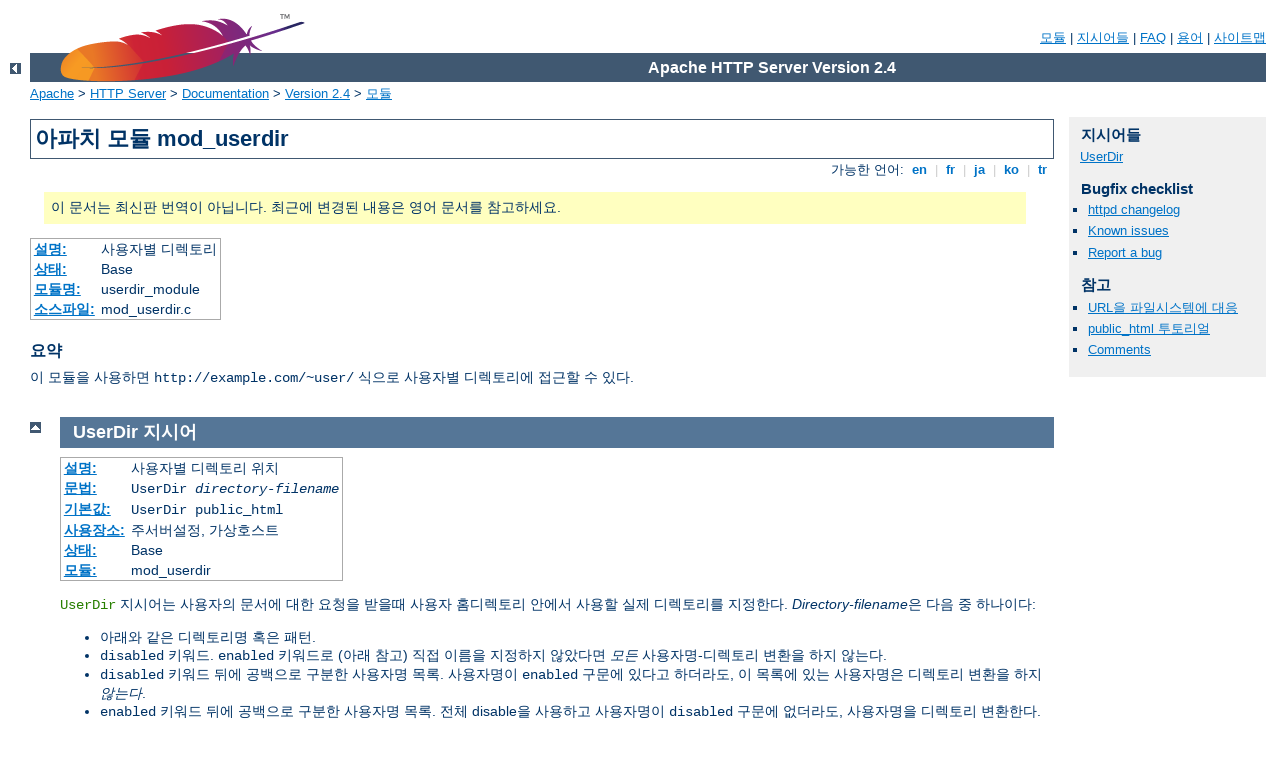

--- FILE ---
content_type: text/html
request_url: http://newzite.soenderjyske.dk/manual/ko/mod/mod_userdir.html
body_size: 3868
content:
<?xml version="1.0" encoding="EUC-KR"?>
<!DOCTYPE html PUBLIC "-//W3C//DTD XHTML 1.0 Strict//EN" "http://www.w3.org/TR/xhtml1/DTD/xhtml1-strict.dtd">
<html xmlns="http://www.w3.org/1999/xhtml" lang="ko" xml:lang="ko"><head>
<meta content="text/html; charset=EUC-KR" http-equiv="Content-Type" />
<!--
        XXXXXXXXXXXXXXXXXXXXXXXXXXXXXXXXXXXXXXXXXXXXXXXXXXXXXXXXXXXXXXXXX
              This file is generated from xml source: DO NOT EDIT
        XXXXXXXXXXXXXXXXXXXXXXXXXXXXXXXXXXXXXXXXXXXXXXXXXXXXXXXXXXXXXXXXX
      -->
<title>mod_userdir - Apache HTTP Server Version 2.4</title>
<link href="../../style/css/manual.css" rel="stylesheet" media="all" type="text/css" title="Main stylesheet" />
<link href="../../style/css/manual-loose-100pc.css" rel="alternate stylesheet" media="all" type="text/css" title="No Sidebar - Default font size" />
<link href="../../style/css/manual-print.css" rel="stylesheet" media="print" type="text/css" /><link rel="stylesheet" type="text/css" href="../../style/css/prettify.css" />
<script src="../../style/scripts/prettify.min.js" type="text/javascript">
</script>

<link href="../../images/favicon.ico" rel="shortcut icon" /></head>
<body>
<div id="page-header">
<p class="menu"><a href="../mod/index.html">모듈</a> | <a href="../mod/directives.html">지시어들</a> | <a href="http://wiki.apache.org/httpd/FAQ">FAQ</a> | <a href="../glossary.html">용어</a> | <a href="../sitemap.html">사이트맵</a></p>
<p class="apache">Apache HTTP Server Version 2.4</p>
<img alt="" src="../../images/feather.png" /></div>
<div class="up"><a href="./index.html"><img title="&lt;-" alt="&lt;-" src="../../images/left.gif" /></a></div>
<div id="path">
<a href="http://www.apache.org/">Apache</a> &gt; <a href="http://httpd.apache.org/">HTTP Server</a> &gt; <a href="http://httpd.apache.org/docs/">Documentation</a> &gt; <a href="../index.html">Version 2.4</a> &gt; <a href="./index.html">모듈</a></div>
<div id="page-content">
<div id="preamble"><h1>아파치 모듈 mod_userdir</h1>
<div class="toplang">
<p><span>가능한 언어: </span><a href="../../en/mod/mod_userdir.html" hreflang="en" rel="alternate" title="English">&nbsp;en&nbsp;</a> |
<a href="../../fr/mod/mod_userdir.html" hreflang="fr" rel="alternate" title="Fran&#231;ais">&nbsp;fr&nbsp;</a> |
<a href="../../ja/mod/mod_userdir.html" hreflang="ja" rel="alternate" title="Japanese">&nbsp;ja&nbsp;</a> |
<a href="../../ko/mod/mod_userdir.html" title="Korean">&nbsp;ko&nbsp;</a> |
<a href="../../tr/mod/mod_userdir.html" hreflang="tr" rel="alternate" title="T&#252;rk&#231;e">&nbsp;tr&nbsp;</a></p>
</div>
<div class="outofdate">이 문서는 최신판 번역이 아닙니다.
            최근에 변경된 내용은 영어 문서를 참고하세요.</div>
<table class="module"><tr><th><a href="module-dict.html#Description">설명:</a></th><td>사용자별 디렉토리</td></tr>
<tr><th><a href="module-dict.html#Status">상태:</a></th><td>Base</td></tr>
<tr><th><a href="module-dict.html#ModuleIdentifier">모듈명:</a></th><td>userdir_module</td></tr>
<tr><th><a href="module-dict.html#SourceFile">소스파일:</a></th><td>mod_userdir.c</td></tr></table>
<h3>요약</h3>

<p>이 모듈을 사용하면 <code>http://example.com/~user/</code> 식으로
사용자별 디렉토리에 접근할 수 있다.</p>
</div>
<div id="quickview"><h3 class="directives">지시어들</h3>
<ul id="toc">
<li><img alt="" src="../../images/down.gif" /> <a href="#userdir">UserDir</a></li>
</ul>
<h3>Bugfix checklist</h3><ul class="seealso"><li><a href="https://www.apache.org/dist/httpd/CHANGES_2.4">httpd changelog</a></li><li><a href="https://bz.apache.org/bugzilla/buglist.cgi?bug_status=__open__&amp;list_id=144532&amp;product=Apache%20httpd-2&amp;query_format=specific&amp;order=changeddate%20DESC%2Cpriority%2Cbug_severity&amp;component=mod_userdir">Known issues</a></li><li><a href="https://bz.apache.org/bugzilla/enter_bug.cgi?product=Apache%20httpd-2&amp;component=mod_userdir">Report a bug</a></li></ul><h3>참고</h3>
<ul class="seealso">
<li><a href="../urlmapping.html">URL을 파일시스템에 대응</a></li>
<li><a href="../howto/public_html.html">public_html
투토리얼</a></li>
<li><a href="#comments_section">Comments</a></li></ul></div>

<div class="top"><a href="#page-header"><img alt="top" src="../../images/up.gif" /></a></div>
<div class="directive-section"><h2><a name="UserDir" id="UserDir">UserDir</a> <a name="userdir" id="userdir">지시어</a></h2>
<table class="directive">
<tr><th><a href="directive-dict.html#Description">설명:</a></th><td>사용자별 디렉토리 위치</td></tr>
<tr><th><a href="directive-dict.html#Syntax">문법:</a></th><td><code>UserDir <em>directory-filename</em></code></td></tr>
<tr><th><a href="directive-dict.html#Default">기본값:</a></th><td><code>UserDir public_html</code></td></tr>
<tr><th><a href="directive-dict.html#Context">사용장소:</a></th><td>주서버설정, 가상호스트</td></tr>
<tr><th><a href="directive-dict.html#Status">상태:</a></th><td>Base</td></tr>
<tr><th><a href="directive-dict.html#Module">모듈:</a></th><td>mod_userdir</td></tr>
</table>

    <p><code class="directive">UserDir</code> 지시어는 사용자의 문서에 대한
요청을 받을때 사용자 홈디렉토리 안에서 사용할 실제 디렉토리를
지정한다. <em>Directory-filename</em>은 다음 중 하나이다:</p>

    <ul>
      <li>아래와 같은 디렉토리명 혹은 패턴.</li>

      <li><code>disabled</code> 키워드. 
<code>enabled</code> 키워드로 (아래 참고) 직접 이름을 지정하지 않았다면
<em>모든</em> 사용자명-디렉토리 변환을 하지 않는다.</li>

      <li><code>disabled</code> 키워드 뒤에 공백으로 구분한 사용자명 목록.
사용자명이 <code>enabled</code> 구문에 있다고 하더라도, 이 목록에
있는 사용자명은 디렉토리 변환을 하지 <em>않는다</em>.</li>

      <li><code>enabled</code> 키워드 뒤에 공백으로 구분한 사용자명 목록.
전체 disable을 사용하고 사용자명이 <code>disabled</code> 구문에
없더라도, 사용자명을 디렉토리 변환한다.</li>
    </ul>

    <p><code>Userdir</code> 지시어에 <code>enabled</code>나
<code>disabled</code> 키워드를 사용하지 않으면, 아규먼트를
파일명 패턴으로 처리하여 디렉토리로 변환한다.
<code>http://www.foo.com/~bob/one/two.html</code>에 대한 요청은
다음과 같이 변환된다:</p>

<table>
<tr><th>사용한 UserDir 지시어</th>
<th>변환한 경로</th></tr>
<tr><td>UserDir public_html</td><td>~bob/public_html/one/two.html</td></tr>
<tr><td>UserDir /usr/web</td><td>/usr/web/bob/one/two.html</td></tr>
<tr><td>UserDir /home/*/www</td><td>/home/bob/www/one/two.html</td></tr>
</table>

    <p>다음 지시어는 클라이언트에게 리다이렉션을 보낸다:</p> 

<table>
<tr><th>사용한 UserDir 지시어</th>
<th>변환한 경로</th></tr>
<tr><td>UserDir http://www.foo.com/users</td><td>http://www.foo.com/users/bob/one/two.html</td></tr>
<tr><td>UserDir
http://www.foo.com/*/usr</td><td>http://www.foo.com/bob/usr/one/two.html</td></tr>
<tr><td>UserDir
http://www.foo.com/~*/</td><td>http://www.foo.com/~bob/one/two.html</td></tr>
</table> 

<div class="note">
      <strong>이 지시어를 사용할때 주의하라; 예를 들어,
<code>"UserDir ./"</code>는 <code>"/~root"</code>를 아마도 바람직하지 않게
<code>"/"</code>로 변환한다. 설정에 "<code>UserDir
      disabled root</code>"를 포함하길 강력히 권한다. 자세한 정보를 알려면
<code class="directive"><a href="../mod/core.html#directory">Directory</a></code> 지시어와 <a href="../misc/security_tips.html">보안 팁</a>도 참고하라.</strong>
</div>

<p>추가 예제:</p>

<p>몇몇 사용자에게만 <code>UserDir</code> 디렉토리를 허용한다면,
다음과 같다:</p>

<div class="example"><p><code>
UserDir disabled<br />
UserDir enabled user1 user2 user3
</code></p></div>

<p>대부분의 사용자에게 <code>UserDir</code> 디렉토리를 허용하고
일부만 거부한다면, 다음과 같다:</p>

<div class="example"><p><code>
UserDir enabled<br />
UserDir disabled user4 user5 user6
</code></p></div>

<p>다른 사용자 디렉토리를 지정할 수도 있다.
다음과 같은 명령어를 사용한다면:</p>
<div class="example"><p><code>
Userdir public_html /usr/web http://www.foo.com/
</code></p></div>
<p>http://www.foo.com/~bob/one/two.html 요청을 하면,
먼저 ~bob/public_html/one/two.html 페이지를 찾고,
/usr/web/bob/one/two.html을 찾은 후, 마지막으로
http://www.foo.com/bob/one/two.html으로 리다이렉션을 보낸다.</p>
<p>리다이렉션을 사용한다면 목록의 마지막에 두어야 한다.
아파치는 리다이렉션이 성공했는지 알 수 없기때문에, 리다이렉션을
목록 앞에 두면 항상 리다이렉션을 사용하게 된다.</p>


<h3>참고</h3>
<ul>
<li><a href="../howto/public_html.html">public_html
투토리얼</a></li>
</ul>
</div>
</div>
<div class="bottomlang">
<p><span>가능한 언어: </span><a href="../../en/mod/mod_userdir.html" hreflang="en" rel="alternate" title="English">&nbsp;en&nbsp;</a> |
<a href="../../fr/mod/mod_userdir.html" hreflang="fr" rel="alternate" title="Fran&#231;ais">&nbsp;fr&nbsp;</a> |
<a href="../../ja/mod/mod_userdir.html" hreflang="ja" rel="alternate" title="Japanese">&nbsp;ja&nbsp;</a> |
<a href="../../ko/mod/mod_userdir.html" title="Korean">&nbsp;ko&nbsp;</a> |
<a href="../../tr/mod/mod_userdir.html" hreflang="tr" rel="alternate" title="T&#252;rk&#231;e">&nbsp;tr&nbsp;</a></p>
</div><div class="top"><a href="#page-header"><img src="../../images/up.gif" alt="top" /></a></div><div class="section"><h2><a id="comments_section" name="comments_section">Comments</a></h2><div class="warning"><strong>Notice:</strong><br />This is not a Q&amp;A section. Comments placed here should be pointed towards suggestions on improving the documentation or server, and may be removed again by our moderators if they are either implemented or considered invalid/off-topic. Questions on how to manage the Apache HTTP Server should be directed at either our IRC channel, #httpd, on Freenode, or sent to our <a href="http://httpd.apache.org/lists.html">mailing lists</a>.</div>
<script type="text/javascript"><!--//--><![CDATA[//><!--
var comments_shortname = 'httpd';
var comments_identifier = 'http://httpd.apache.org/docs/2.4/mod/mod_userdir.html';
(function(w, d) {
    if (w.location.hostname.toLowerCase() == "httpd.apache.org") {
        d.write('<div id="comments_thread"><\/div>');
        var s = d.createElement('script');
        s.type = 'text/javascript';
        s.async = true;
        s.src = 'https://comments.apache.org/show_comments.lua?site=' + comments_shortname + '&page=' + comments_identifier;
        (d.getElementsByTagName('head')[0] || d.getElementsByTagName('body')[0]).appendChild(s);
    }
    else { 
        d.write('<div id="comments_thread">Comments are disabled for this page at the moment.<\/div>');
    }
})(window, document);
//--><!]]></script></div><div id="footer">
<p class="apache">Copyright 2016 The Apache Software Foundation.<br />Licensed under the <a href="http://www.apache.org/licenses/LICENSE-2.0">Apache License, Version 2.0</a>.</p>
<p class="menu"><a href="../mod/index.html">모듈</a> | <a href="../mod/directives.html">지시어들</a> | <a href="http://wiki.apache.org/httpd/FAQ">FAQ</a> | <a href="../glossary.html">용어</a> | <a href="../sitemap.html">사이트맵</a></p></div><script type="text/javascript"><!--//--><![CDATA[//><!--
if (typeof(prettyPrint) !== 'undefined') {
    prettyPrint();
}
//--><!]]></script>
</body></html>